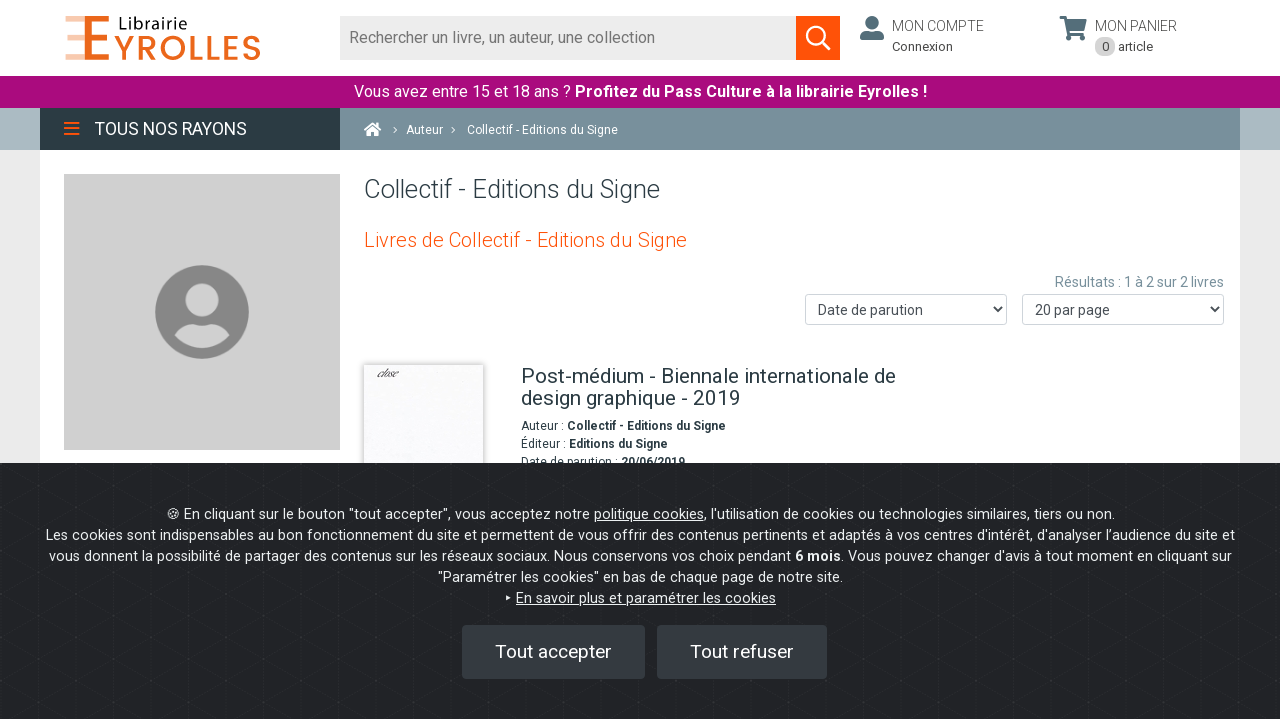

--- FILE ---
content_type: text/html; charset=UTF-8
request_url: https://www.watcheezy.net/fo/mydesk.php
body_size: 8432
content:
<link id="wz_cssMydesk" rel="stylesheet" type="text/css" media="screen" href="https://www.watcheezy.net/fo/css/customcss/newfo/newfo_css_2022.php?wzkey=38259384ab136fc0ea02a2947c90531e&deskWidth=400&deskHeight=700&deskOngletWidth=38&deskOngletHeight=200&deskColors=FF5207|ED790E|FF5207|FFFFFF|80471B|80471B&deskOngletRadius=5|5|5|5&deskSide=BOTTOM&customCbox=0&sitId=5556&entId=4826&svgOnOff=1&botOnOff=&popinMode=&callbackOnOff=0&widget2019=1&sideon=0&deskBot=bot_voussert&hideMiddleState=0">
	

		<div id="tf_visioconfExterne" class="tf_visioconfExterneInactif" ><div id="control-container-externe"></div></div>
	<div id="push_layer" class="" ></div>
	<div id="push_centered" class="" onclick="closeThisPush(this)"></div>
	<div id="mydesk-push" style='display:none;' class="noshake shake-constant shake-little wzclose 
	push_Bottom position_bottom_right mydesk-push tf_desactive ndState">
		<div id="closePush" family="" class="ui-icones hidePush" onclick="closeThisPush(this);">
				<svg version="1.1" id="close_ico" xmlns="http://www.w3.org/2000/svg" xmlns:xlink="http://www.w3.org/1999/xlink" x="0px" y="0px" viewBox="0 0 17 17" enable-background="new 0 0 17 17" xml:space="preserve">
			<polygon fill="#FFF" points="13.5,5 12,3.6 8.5,7.1 5,3.6 3.6,5 7.1,8.5 3.6,12 5,13.5 8.5,9.9 12,13.5 13.5,12 9.9,8.5 "></polygon>
		</svg>
						</div>
		<div id="standard_push">
			<div id="mydesk-push-photo" class="mydesk-push-photo-right ">
			<img id='agent_photo' alt='avatar' title=""style='display:none;'>			</div>
			<div class="mydesk-text-push "><p class="mydesk-title-push ">
								</p>
				<p class="mydesk-content-push">
								</p>
			</div>
		</div>
	</div>
		<div id="mydesk" style="display:none;" class="desk  videoRtcClose mydesk-template iconsOff agoffline desk_Bottom  position_bottom_right ndState listAgentsOff lang_EN   desactive tf_desactive  wb_online wb_socketOn">
		<div style="display:none;">
			<div id="sessionid"></div>
			<div id="sitId">5556</div>
			<div id="entId">4826</div>
			<div id="dId">12606</div>
			<div id="Getimeout"></div>
			<div id="GeBoLang"></div>
			<div id="customJs"></div>
			<div id="licFOFilter">0</div>
			<div id="calendarId"></div>
			<div id="moonDelayed">0</div>
			<div id="moonOnOpen">0</div>
			<div id="moonOnFilter">0</div>
			<div id="deskOnOff">1</div>
			<div id="botOnOff"></div>
			<div id="botActivated">0</div>
			<div id="deskPrechatOnOff">0</div>
			<div id="deskOptions">none|9</div>
			<div id="deskOptions2">none</div>
			<div id="hiddenMobileOption">0</div>
			<div id="c2cHideMobile">0</div>
			<div id="hideMiddleState">0</div>
			<div id="recallHideMobile">0</div>
			<div id="botType">tfgpt</div>
			<div id="deskSide">BOTTOM</div>
			<div id="deskPos">100</div>
			<div id="deskSideMobile">RIGHT</div>
			<div id="deskPosMobile">3</div>
			<div id="deskTitle">Online help</div>
			<div id="GeLevel">7</div>
			<div id="wzspecialtab">38259384ab136fc0ea02a2947c90531e</div>
			<div id="option_noagent"></div>
			<div id="option_open_agent"></div>
			<div id="option_open_alerts"></div>
			<div id="hide_schedules">0</div>
			<div id="hide_schedulesC2C">0</div>
			<div id="deskSchedules">FR|all|09|00|12|00|12|00|22|00|09|00|12|00|12|00|22|00|09|00|12|00|12|00|22|00|09|00|12|00|12|00|22|00|09|00|12|00|12|00|22|00|00|00|00|00|12|00|12|00|00|00|00|00|12|00|12|00</div>
			<div id="deskSchedulesC2C">FR|all|09|00|12|00|12|00|22|00|09|00|12|00|12|00|22|00|09|00|12|00|12|00|22|00|09|00|12|00|12|00|22|00|09|00|12|00|12|00|22|00|||||||||||||||||1</div>
			<div id="hide_agentlist">1</div>
			<div id="pushOnOff">0</div>
			<div id="pushDelay">1</div>
			<div id="pushId"></div>
			<div id="pushVibDelay"></div>
			<div id="pushVibDuration"></div>
			<div id="visitorAzId"></div>
			<div id="mUrl">0</div>
			<div id="wlk">e9d5e2ec14833afdb26e8e178f286d41</div>
			<div id="wek">38259384ab136fc0ea02a2947c90531e</div>
			<div id="wzd"></div>
			<div id="wsf"></div>
			<div id="wga"></div>
			<div id="widget2019">1</div>
			<div id="widgetState">2</div>
			<div id="sideon">0</div>
			<div id="sideHover">0</div>
			<div id="deskPoulet">bot_voussert</div>
			<div id="deskPoulette">tf_jess_left</div>
			<div id="schedulesDoNotDisplayBot">0</div>
			<div id="schedulesDoNotDisplayMessaging">0</div>
			<div id="deskSchedulesBot">all|08|00|12|00|14|00|18|00|08|00|12|00|14|00|18|00|08|00|12|00|14|00|18|00|08|00|12|00|14|00|18|00|08|00|12|00|14|00|18|00|08|00|12|00|14|00|18|00|08|00|12|00|14|00|18|00</div>
			<div id="deskSchedulesMessaging">all|09|00|12|00|12|00|22|00|09|00|12|00|12|00|22|00|09|00|12|00|12|00|22|00|09|00|12|00|12|00|22|00|09|00|12|00|12|00|22|00|||||||||||||||||1</div>
			<div id="isBotButtonsHorizontal">1</div>
			<div id="botOption"></div>
			<div id="isBotTextareaBlocked">0</div>
			<div id="botImageNoPush">0</div>
			<div id="wbot_user"></div>
			<div id="fbMessenger">0</div>
			<div id="fbMessenger_pageId"></div>
			<div id="de_cms"></div>
			<div id="de_btnId"></div>
			<div id="de_btnAmount"></div>
			<div id="de_btnName"></div>
			<div id="de_cartId"></div>
			<div id="de_cartAmount"></div>
			<div id="de_cartNb"></div>
			<div id="de_login"></div>
			<div id="de_delivId"></div>
			<div id="de_summId"></div>
			<div id="de_paimId"></div>
			<div id="de_validId"></div>
			<div id="user_firstmsg_onoff">0</div>
			<div id="user_firstmsg_msg"></div>
			<div id="licChatActivated">0</div>
			<div id="callbackOnOff">0</div>
			<div id="callbackStyle"></div>		
			<div id="callbackByCiblage">0</div>		
			<div id="recallOnOff">0</div>
			<div id="recallStyle"></div>
			<div id="recallOption"></div>
			<div id="recallByCiblage">0</div>
			<div id="licRecallDest"></div>
			<div id="callbackHideIcon">0</div>
			<div id="callbackLinkedMydesk">0</div>
			<div id="cobrowsingOnOff"></div>
			<div id="mirroringOnOff">0</div>
			<div id="superIstypingOnOff"></div>
			<div id="deskAutoMsgOnOff">0</div>
			<div id="timeFirstMsg">0</div>
			<div id="messageToSend"></div>
			<div id="deskAutoMsgUrlOnOff">0</div>
			<div id="deskAutoMsgUrl"></div>
			<div id="callbackDelay">0</div>
			<div id="callbackVibDelay"></div>
			<div id="callbackVibDuration"></div>		
			<div id="recallDelay">0</div>
			<div id="recallVibDelay"></div>
			<div id="recallVibDuration"></div>
			<div id="deskShowOnOff">1</div>
			<div id="deskShowTags"></div>
			<div id="deskShowUrl"></div>
			<div id="deskShowPartUrl">Mentions|</div>
			<div id="deskShowClassId"></div>
			<div id="deskHideOnOff">0</div>
			<div id="deskHideTags"></div>
			<div id="deskHideUrl"></div>
			<div id="deskHidePartUrl"></div>
			<div id="c2cShowOnOff">0</div>
			<div id="c2cShowTags"></div>
			<div id="c2cShowUrl"></div>
			<div id="c2cShowPartUrl"></div>
			<div id="c2cShowClassId"></div>
			<div id="c2cHideOnOff">0</div>
			<div id="c2cHideTags"></div>
			<div id="c2cHideUrl"></div>
			<div id="c2cHidePartUrl"></div>
			<div id="c2cHideClassId"></div>
			<div id="recallShowOnOff">0</div>
			<div id="recallShowTags"></div>
			<div id="recallShowUrl"></div>
			<div id="recallShowPartUrl"></div>
			<div id="recallShowClassId"></div>
			<div id="recallHideOnOff">0</div>
			<div id="recallHideTags"></div>
			<div id="recallHideUrl"></div>
			<div id="recallHidePartUrl"></div>
			<div id="recallHideClassId"></div>
			<div id="botShowOnOff">0</div>
			<div id="botShowTags"></div>
			<div id="botShowUrl"></div>
			<div id="botShowPartUrl"></div>
			<div id="botShowClassId"></div>
			<div id="botHideOnOff">0</div>
			<div id="botHideTags"></div>
			<div id="botHideUrl"></div>
			<div id="botHidePartUrl"></div>
			<div id="botHideClassId"></div>
			<div id="webcallHideMobile"></div>
			<div id="webcallShowOnOff">0</div>
			<div id="webcallShowTags"></div>
			<div id="webcallShowUrl"></div>
			<div id="webcallShowPartUrl"></div>
			<div id="webcallShowClassId"></div>
			<div id="webcallHideOnOff">0</div>
			<div id="webcallHideTags"></div>
			<div id="webcallHideUrl"></div>
			<div id="webcallHidePartUrl"></div>
			<div id="webcallHideClassId"></div>
			<div id="webcallOnOff">0</div>
			<div id="webcall_rtc">0</div>
			<div id="webcallStyle">TIRETTE2</div>
			<div id="webcall_rtc_options"></div>
			<div id="apzOnoff">0</div>
			<div id="deskMessagingActif">0</div>
			<div id="isfunnel"></div>
			<div id="retractedFOCustomOnline"></div>
			<div id="retractedFOCustomOffline"></div>
			<div id="callbackAlone">0</div>
			<div id="licCallBackPhone"></div>
			<div id="ip">18.117.126.170</div>
			<div id="isEdge">0</div>
			<div id="isMobile">0</div>
			<div id="deskWidth">400</div>
			<div id="smsEnabled">0</div>
			<div id="smsFeatures">{}</div>
			<div id="messageNotification"></div>
			<div id="messaginShowEmail">1</div>
			<div id="messaginShowSMS"></div>
			<div id="deskRgpdOnOff">1</div>
			<div id="deskRgpdMsg"></div>
			<div id="whatsappOnoff">0</div>
			<div id="listeAgentsMessaging">[{"USR_ID":"16230","USR_FIRST_NAME":"François","USR_LAST_NAME":""}]</div>
			<div id="popinMode"></div>
			<div id="popinFeature"></div>
			<div id="modedemo2023">0</div>
			<div id="debug">0</div>
		</div>
		<div id="watcheBox_offline">
			<div class="content_watcheBox_offline">
				<div id="watcheBoxContentOffline"><p class="title_error">It seems that the Internet connection of your browser is interrupted.</p><p class="content_error">Check the status of your internet connection in your system settings or reload your browser.</p></div>
				<div class="arc">
					<div class="arc-cube"></div>
				</div>
			</div>
		</div>
				<div id="mydesk-outer" class="mydesk-outer-tab mydesk-outer mydesk-outer-tab-nodesk  ndState" title="Start a conversation">  
			<span id="WZ-Badge" class="wz-badge inactif"></span>
			<dl>
				<dt id="mydesk_title" class="mydesk_titleTab wzclose tf_wzclose" >
					<div class="titleOuterMydesk">
						<div class="tf_titleTab_txt">
					Online help						</div>
					</div>
				</dt>				
				<dd>
					<div id="mydesk_openMydesk" class="ui-icones icone_openMydesk" title="Open the conversation widget"></div>
								        				<div id="mydesk_ndstate_icon" class="" class="" title="Open the conversation widget">
				<svg version="1.1" id="bulle" xmlns="http://www.w3.org/2000/svg" xmlns:xlink="http://www.w3.org/1999/xlink" x="0px" y="0px"
					viewBox="0 0 50 50" enable-background="new 0 0 50 50" xml:space="preserve">
				<path fill="#FFFFFF" d="M24.6,3.9c1,0,2,0.1,3,0.3c9.9,1.7,16,10,14.9,20.2c-1.5,14-10.2,19.1-17.9,20.9l1.6-2.1l3.5-4.6l-5.7-0.2
					c-0.8,0-1.6-0.1-2.3-0.3c-4.5-0.8-8.5-3.3-11.1-7.1c-2.6-3.8-3.6-8.3-2.8-12.9C9.1,9.9,16.2,3.9,24.6,3.9 M24.6,0.9
					c-9.6,0-18.1,6.9-19.9,16.7c-1.9,11,5.4,21.5,16.4,23.4c0.9,0.2,1.8,0.3,2.7,0.3l-5.9,7.8c1.8-0.1,25,0.2,27.6-24.4
					c1.3-12.2-6.4-21.5-17.4-23.4C26.9,1,25.7,0.9,24.6,0.9L24.6,0.9z"/>
				</svg>
				<svg version="1.1" id="icomessenger" xmlns="http://www.w3.org/2000/svg" xmlns:xlink="http://www.w3.org/1999/xlink" x="0px" y="0px"
				 viewBox="0 0 16 16" enable-background="new 0 0 16 16" xml:space="preserve" >
				<g>
					<path fill="#FFFFFF" d="M8.1,2.9c0.9,0,1.8,0.2,2.6,0.7s1.4,1,1.9,1.8s0.7,1.6,0.7,2.4c0,1.1-0.3,2-1,2.9c-0.6,0.8-1.5,1.4-2.5,1.7
						c-1,0.3-2.1,0.4-3.2,0.1l-1.8,1v-1.9C3.9,10.9,3.3,10,3.1,9C2.8,8,2.9,7.1,3.2,6.2S4.2,4.4,5,3.8C5.9,3.2,6.9,2.9,8.1,2.9z
						M8.7,9.4l2.9-3L8.9,7.9L7.6,6.4l-2.8,3L7.3,8L8.7,9.4z"/>
				</g>
				</svg>
				</div>
				<div id="mydesk_thirdstate_icon" class="" title="Open the conversation widget">
				<svg version="1.1" id="open_ico" xmlns="http://www.w3.org/2000/svg" xmlns:xlink="http://www.w3.org/1999/xlink" x="0px" y="0px" viewBox="0 0 17 17" enable-background="new 0 0 17 17" xml:space="preserve"><polygon fill="#F3F2F2" points="8.5,5.3 3.6,10.3 5,11.7 8.5,8.2 12,11.7 13.5,10.3 "/></svg></div>
				<div id="mydesk_thirdstate_picture" class="" title="Open the conversation widget"><img id='agent_hote' alt='agent_hote' src='https://www.watcheezy.net/fo/img/hotesses/tf_jess_left.png' style='' title="Open the conversation widget"> </div>
				<div id="mydesk_thirdstate_text" class="tfoffline " title="Open the conversation widget">
				<span id='tfonline'>An adviser is available</span><span id='toto' style='display:none;'></span><span id='tfoffline'>Leave us a message</span><a id='tfofflineFB' href='https://m.me/' target='_blank'><svg version='1.1' id='logomess' xmlns='http://www.w3.org/2000/svg' xmlns:xlink='http://www.w3.org/1999/xlink' x='0px' y='0px' viewBox='0 0 16 16' enable-background='new 0 0 16 16' xml:space='preserve'><g><path fill='#FFFFFF' d='M8.1,2.9c0.9,0,1.8,0.2,2.6,0.7s1.4,1,1.9,1.8s0.7,1.6,0.7,2.4c0,1.1-0.3,2-1,2.9c-0.6,0.8-1.5,1.4-2.5,1.7c-1,0.3-2.1,0.4-3.2,0.1l-1.8,1v-1.9C3.9,10.9,3.3,10,3.1,9C2.8,8,2.9,7.1,3.2,6.2S4.2,4.4,5,3.8C5.9,3.2,6.9,2.9,8.1,2.9zM8.7,9.4l2.9-3L8.9,7.9L7.6,6.4l-2.8,3L7.3,8L8.7,9.4z'/></g></svg>Message us</span></A>				</div>
								</dd>
			</dl>
						</div>
				<div id="contentDesk">
						<div id="communication" class="watchComDisplayNone focusOn wb-open" >
				<div id="WatchBoxContainer">
								<div id='contentWatchBox' class='desk videoRtcClose desk_Right mydesk-template iconsOn listAgentsOn lang_FR open'>
						<div id='WatchBox-titleBar'>
							<div class='tf_TitleBar'>
								<div class='contentTitleBar'></div>
																</div>
							</div>

														<div id='TargetBox-reduce' tabindex="0" aria-label="Réduire le widget" style='display:none' onclick='openPanel();' title='Minimize'>
								<svg version='1.1' role="img" id='reduce_ico' fill="#F3F2F2" xmlns='http://www.w3.org/2000/svg' xmlns:xlink='http://www.w3.org/1999/xlink' x='0px' y='0px' viewBox='0 0 22 22' enable-background='new 0 0 22 22' xml:space='preserve'>
									<title>Minimize</title>
									<path id="svg_1" d="m14.705,6.41l-1.41,-1.41l-6,6l6,6l1.41,-1.41l-4.58,-4.59l4.58,-4.59z"/>
								</svg>
							</div>
							<div id='TargetBox-close' role="img" tabindex="0" style='display:none' aria-label="Fermer le widget" onclick='reduceMydesk();' title='Close'>
								<svg version='1.1' role="img" id='close_ico' fill="#F3F2F2" xmlns='http://www.w3.org/2000/svg' xmlns:xlink='http://www.w3.org/1999/xlink' x='0px' y='0px' viewBox='0 0 24 24' enable-background='new 0 0 24 24' xml:space='preserve'>
										<title>Close</title>
										<path id="svg_1" d="m18,6.41l-1.41,-1.41l-5.59,5.59l-5.59,-5.59l-1.41,1.41l5.59,5.59l-5.59,5.59l1.41,1.41l5.59,-5.59l5.59,5.59l1.41,-1.41l-5.59,-5.59l5.59,-5.59z"/>
								</svg>
							</div>
														<div id='TargetBox-moveWidget' role="img" tabindex="0" aria-label="Déplacer le widget" style='display:none' title="Move the widget on the other side" onclick='moveWidget()'>
								<svg width="22" role="img" height="22" xmlns="http://www.w3.org/2000/svg" fill="#F3F2F2">
									<title>Move the widget on the other side</title>
									<path id="icon-moveWidget" d="m14.705,6.41l-1.41,-1.41l-6,6l6,6l1.41,-1.41l-4.58,-4.59l4.58,-4.59z"/>
								</svg>
							</div>
														<div id='TargetBox-full' role="img" tabindex="0" aria-label="Agrandir le widget" title="Full screen" onclick='fullWidget()'>
								<svg width="22" role="img" height="22" xmlns="http://www.w3.org/2000/svg" fill="#F3F2F2">
									<title>Full screen On</title>
									<path d="M0 0h24v24H0z" fill="none"/>
									<path d="M12 5.83L15.17 9l1.41-1.41L12 3 7.41 7.59 8.83 9 12 5.83zm0 12.34L8.83 15l-1.41 1.41L12 21l4.59-4.59L15.17 15 12 18.17z"/>
								</svg>
							</div>
							<div id='TargetBox-unfull' role="img" tabindex="0" aria-label="Réduire la taille du widget" class='fullHide' title="Full screen OFF" onclick='unfullWidget()'>
								<svg width="22" role="img" height="22" xmlns="http://www.w3.org/2000/svg" fill="#F3F2F2">
									<title>Full screen off</title>
									<path d="M0 0h24v24H0z" fill="none"/>
									<path d="M7.41 18.59L8.83 20 12 16.83 15.17 20l1.41-1.41L12 14l-4.59 4.59zm9.18-13.18L15.17 4 12 7.17 8.83 4 7.41 5.41 12 10l4.59-4.59z"/>
								</svg>
							</div>
													  												
						<div id='WatchBox-contentChat'>
							<div id='WatchBox-toolsBar'></div>
							<div id='wz_dropzone' class='target_dropzone inactifDropZone' >
								<div id='WatchBox-chatSendDropZone' class='ui-icones icone_sendMessage actif  wz_SendFileDropZone superInactif ' title='Envoyer'><svg version='1.1' id='bt_envoi' xmlns='http://www.w3.org/2000/svg' xmlns:xlink='http://www.w3.org/1999/xlink' x='0px' y='0px' width='25px' height='25px' viewBox='-3 -2 25 25' style='enable-background:new 0 0 25 25;' xml:space='preserve'><title>Envoyer</title><polygon class='primary_color' points='3.4,17.4 16.6,10 3.4,2.6 4.5,9.3 12.2,10 4.5,10.7 '></polygon></svg></div>
							</div>
							<!--- apz conf --->
							<div id="tf_visioConfContent" class="actif"></div>
							<!--- fin apz conf --->
							<div id='WatchBox-conversation-body' style='bottom: 74px;'>
								<div id='WatchBox-conversation'></div>
							</div>

														<div id='tf_WatchBox_Powered' style='bottom: 56px;'><a href="https://www.targetfirst.com" target="_blank" id="poweredContent">Powered by Target First</a></div>
														
							<div id='WatchBox-options' class='tf-close'>
								<div id='WatchBox-chatupload' class='' title='Attach a file'>
									<svg xmlns='http://www.w3.org/2000/svg' role="img" id='icon_upload' width='20' height='20' viewBox='0 0 24 24'>
										<title>Attach a file</title>
										<path class='tronbone' d='M16.5 6v11.5c0 2.21-1.79 4-4 4s-4-1.79-4-4V5c0-1.38 1.12-2.5 2.5-2.5s2.5 1.12 2.5 2.5v10.5c0 .55-.45 1-1 1s-1-.45-1-1V6H10v9.5c0 1.38 1.12 2.5 2.5 2.5s2.5-1.12 2.5-2.5V5c0-2.21-1.79-4-4-4S7 2.79 7 5v12.5c0 3.04 2.46 5.5 5.5 5.5s5.5-2.46 5.5-5.5V6h-1.5z'/>
									</svg>
								</div>
								<div id='WatchBox-chatprint' tabindex="0" aria-label="Imprimer" class='' title='Record conversation' onclick='openPrint()'>
									<svg xmlns='http://www.w3.org/2000/svg' role="img" id='icon_printer' width='20' height='20' viewBox='0 0 24 24'>
										<title>Record conversation</title>
										<path class='TFprinter' fill='#FFFFFF' d='M13,7c0.4,0,0.8,0.1,1.1,0.4s0.4,0.6,0.4,1.1v2.6c0,0.1,0,0.2-0.1,0.3s-0.2,0.1-0.3,0.1H13v2.3	c0,0.2-0.1,0.4-0.2,0.5s-0.3,0.2-0.5,0.2H4.7c-0.2,0-0.4-0.1-0.5-0.2S4,14,4,13.7v-2.3H2.9c-0.1,0-0.2,0-0.3-0.1s-0.1-0.2-0.1-0.3V8.5c0-0.4,0.1-0.8,0.4-1.1S3.6,7,4,7V3.3C4,3,4.1,2.9,4.2,2.7s0.3-0.2,0.5-0.2h6.4c0.2,0,0.4,0.1,0.5,0.2l1.1,1.1	C12.9,3.9,13,4.1,13,4.3V7z M11.5,7.8V5.5h-1.1c-0.1,0-0.2,0-0.3-0.1S10,5.2,10,5.1V4H5.5v3.8H11.5z M11.5,13v-2.3h-6V13H11.5zM12.6,9.4c0.2,0,0.3-0.1,0.4-0.2s0.2-0.2,0.2-0.4S13.1,8.6,13,8.5s-0.2-0.2-0.4-0.2s-0.3,0.1-0.4,0.2s-0.2,0.2-0.2,0.4	s0.1,0.3,0.2,0.4S12.5,9.4,12.6,9.4z'/>
									</svg>
								</div>
								<div id='WatchBox-screenshot' tabindex="0" aria-label="Capture d'écran" class='' title="Capture d'écran">
									<svg xmlns='http://www.w3.org/2000/svg' role="img" id='icon_printer' width='20' height='20' viewBox='0 0 24 24'>
										<title>Send a screencapture</title>
										<path class='TFcapture' fill='#FFFFFF' d='M12.534,4.618v1.973c0,0-1.313,0.006-1.319,0V4.618H9.236c0,0,0.006-1.313,0-1.32h1.979V1.319h1.319v1.979h1.979v1.32 H12.534z M10.555,7.257V5.277H8.576V3.298H3.298c-0.726,0-1.319,0.594-1.319,1.32v7.916c0,0.726,0.594,1.319,1.319,1.319h7.917 c0.725,0,1.319-0.594,1.319-1.319V7.257H10.555z M3.298,12.534l1.979-2.639l1.32,1.979l1.979-2.639l2.639,3.298H3.298z'/>
									</svg>
								</div>
																																<div id='WatchBox-RGPD' tabindex="0" aria-label="Droit à l'oubli" class='' title="Droit à l'oubli" onclick="forgetMe()">
									<svg width="22" height="22" role="img" xmlns="http://www.w3.org/2000/svg" enable-background="new 0 0 24 24" fill="#ffffff">
										<title>Oubliez-moi (RGPD)</title>
										<path d="m7.91555,3.71331c0.71,-1.1 1.95,-1.82 3.35,-1.82c2.21,0 4,1.79 4,4c0,1.4 -0.72,2.64 -1.82,3.35l-5.53,-5.53zm11.35,11.35c-0.02,-1.1 -0.63,-2.11 -1.61,-2.62c-0.54,-0.28 -1.13,-0.54 -1.77,-0.76l3.38,3.38zm1.19,4.02l-18.38,-18.38l-1.42,1.41l8.89,8.89c-1.81,0.23 -3.39,0.79 -4.67,1.45c-1,0.51 -1.61,1.54 -1.61,2.66l0,2.78l13.17,0l2.61,2.61l1.41,-1.42z" id="svg_3"/>
									</svg>
								</div>
								<div id='WatchBox-SpeechToTxt' tabindex="0" aria-label="Activer / Désactiver le micro" class='' title="Captation microphone" onclick="speechToTextOnOff()">
									<svg width="24px" height="24px" role="img" xmlns="http://www.w3.org/2000/svg" enable-background="new 0 0 24 24" fill="#ffffff">
										<title>Microphone</title>
										<path class="unmuteMic" d="M19 11h-1.7c0 .74-.16 1.43-.43 2.05l1.23 1.23c.56-.98.9-2.09.9-3.28zm-4.02.17c0-.06.02-.11.02-.17V5c0-1.66-1.34-3-3-3S9 3.34 9 5v.18l5.98 5.99zM4.27 3L3 4.27l6.01 6.01V11c0 1.66 1.33 3 2.99 3 .22 0 .44-.03.65-.08l1.66 1.66c-.71.33-1.5.52-2.31.52-2.76 0-5.3-2.1-5.3-5.1H5c0 3.41 2.72 6.23 6 6.72V21h2v-3.28c.91-.13 1.77-.45 2.54-.9L19.73 21 21 19.73 4.27 3z"/>	
										<path class="muteMic" style="display:none" d="M12 14c1.66 0 2.99-1.34 2.99-3L15 5c0-1.66-1.34-3-3-3S9 3.34 9 5v6c0 1.66 1.34 3 3 3zm5.3-3c0 3-2.54 5.1-5.3 5.1S6.7 14 6.7 11H5c0 3.41 2.72 6.23 6 6.72V21h2v-3.28c3.28-.48 6-3.3 6-6.72h-1.7z"/>
									</svg>
								</div>
																<div id='WatchBox-TxtToSpeech' tabindex="0" aria-label="Activer / Désactiver la synthèse vocale" class='' title="Synthèse vocale" onclick="textToSpeechOnOff()">
									<svg width="24px" height="24px" role="img" xmlns="http://www.w3.org/2000/svg" enable-background="new 0 0 24 24" fill="#ffffff">
										<title>Synthèse vocale</title>
										<circle cx="9" cy="9" r="4" class="unmuteSpeech" style="display:none"/><path class="unmuteSpeech" style="display:none" d="M9 15c-2.67 0-8 1.34-8 4v2h16v-2c0-2.66-5.33-4-8-4zm7.76-9.64l-1.68 1.69c.84 1.18.84 2.71 0 3.89l1.68 1.69c2.02-2.02 2.02-5.07 0-7.27zM20.07 2l-1.63 1.63c2.77 3.02 2.77 7.56 0 10.74L20.07 16c3.9-3.89 3.91-9.95 0-14z"/>
										<path class="muteSpeech" d="M12.99 9.18c0-.06.01-.12.01-.18 0-2.21-1.79-4-4-4-.06 0-.12.01-.18.01l4.17 4.17zm-6.1-3.56L4.27 3 3 4.27l2.62 2.62C5.23 7.5 5 8.22 5 9c0 2.21 1.79 4 4 4 .78 0 1.5-.23 2.11-.62L19.73 21 21 19.73l-8.62-8.62-5.49-5.49zM9 15c-2.67 0-8 1.34-8 4v2h16v-2c0-2.66-5.33-4-8-4zm7.76-9.64l-1.68 1.69c.84 1.18.84 2.71 0 3.89l1.68 1.69c2.02-2.02 2.02-5.07 0-7.27zM20.07 2l-1.63 1.63c2.77 3.02 2.77 7.56 0 10.74L20.07 16c3.9-3.89 3.91-9.95 0-14z"/>
									</svg>
								</div>
																<div id='WatchBox-Close' tabindex="0" aria-label="Fermer le widget" class='' title="Fermer le widget" onclick="reduceMydesk()">
									<svg width="24px" height="24px" role="img" xmlns="http://www.w3.org/2000/svg" enable-background="new 0 0 24 24" fill="#ffffff">
										<title>Fermer le widget</title>
										<path transform="translate(-1, -1)" d="M12 2C6.47 2 2 6.47 2 12s4.47 10 10 10 10-4.47 10-10S17.53 2 12 2zm5 13.59L15.59 17 12 13.41 8.41 17 7 15.59 10.59 12 7 8.41 8.41 7 12 10.59 15.59 7 17 8.41 13.41 12 17 15.59z"/>
									</svg>
								</div>
															</div>
							<div id='WatchBox-MessageWrapper'>
								<label for="WatchBox-message" class="tf_inactif">message</label>
								
								<div id='WatchBox-BTsettings' tabindex="0" class='' title='Menu' onclick='settingsPanel()'>
									<svg xmlns='http://www.w3.org/2000/svg' role="img" id='icon_menucross' width='17' height='17' viewBox='0 0 17 17' role="img">
										<title></title>
										<polygon points='13.5,5 12,3.6 8.5,7.1 5,3.6 3.6,5 7.1,8.5 3.6,12 5,13.5 8.5,9.9 12,13.5 13.5,12 9.9,8.5 '></polygon>
									</svg>
								</div>
								<textarea  name='WatchBox-message' id='WatchBox-message' aria-label="Tapez votre message ici" rows='2' maxlength='255' class='tf_newMessage' data-emoji-picker='true' placeholder='Type your message here'></textarea>
																<div id='WatchBox-chatSend' onclick='sendMessage()' class='ui-icones icone_sendMessage actif WatchBoxSendMessage' title='Send'>
									<svg version='1.1' id='bt_envoi' xmlns='http://www.w3.org/2000/svg' xmlns:xlink='http://www.w3.org/1999/xlink' x='0px' y='0px' width='25px' height='25px' viewBox='0 0 21 21' style='enable-background:new 0 0 25 25;' xml:space='preserve'>
									<polygon class='primary_color' points='3.4,17.4 16.6,10 3.4,2.6 4.5,9.3 12.2,10 4.5,10.7 '/>
									</svg>
								</div>
								<div id='WatchBox-micro' class='WatchBox-micro off' onmouseleave='micOff()' title='Hold to activate microphone'>
									<svg width="24" height="24" id="bt_micro" onmousedown="micOn()" onmouseup="micOff()" version="1.1" xmlns="http://www.w3.org/2000/svg" xmlns:xlink="http://www.w3.org/1999/xlink" x="0px" y="0px" viewBox="0 0 21 21" xml:space="preserve"><title>Hold to activate microphone</title><g><path d="M12 14c1.66 0 2.99-1.34 2.99-3L15 5c0-1.66-1.34-3-3-3S9 3.34 9 5v6c0 1.66 1.34 3 3 3zm5.3-3c0 3-2.54 5.1-5.3 5.1S6.7 14 6.7 11H5c0 3.41 2.72 6.23 6 6.72V21h2v-3.28c3.28-.48 6-3.3 6-6.72h-1.7z"/></g></svg>
								</div>
															</div>
						</div>
					</div>
								</div>
			</div>
			
			<div id="watchWaiting" class="watchFormDisplayNone"><div id="waitingMessage" class="waitingMessage">Veuillez patienter.<br>Un conseiller, <span id="agentNameTransfet"></span> va traiter votre demande</div></div>

			<div id="watchFormABS" class="watchFormDisplayNone " >
				<form>
										<div class="contentFormABS">
												<p id="titleABS">
						<span class='subtitleAbs'><span id='mabs1'>We are momentarily unavailable.</span><br><span id='mabs2'>Please, leave us a message.</span></span>						</p>
												
												<div id="ABSTexteName" data-role="fieldcontain" class="valeur actif">
							<label class='labelAbs' for="msg_name">
								<p class="noir">Name *</p>
							</label>
							<input class="champABS mediuminput" name="msg_name" id="msg_name" placeholder="Name " value="" type="text" data-mini="true" required>
													</div>
																		<div id="ABSTexteEmail" data-role="fieldcontain" class="valeur actif">
							<label class='labelAbs' for="msg_email">
								<p class="noir">Email</p>
							</label>
							<input class="champABS" name="msg_email" id="msg_email" placeholder="Email*" value="" type="text" data-mini="true" required>
						</div>
						<div id="ABSTexteTel" data-role="fieldcontain" class="valeur actif">
							<label class='labelAbs' for="msg_tel">
								<p class="noir">Tel</p>
							</label>
							<input class="champABS" name="msg_tel" id="msg_tel" placeholder="Phone " value="" type="text" data-mini="true" required>
						</div>
						
												
						<div id="ABSTexteMessage" data-role="fieldcontain" class="valeur actif">
							<label class='labelAbs' for="msg_msg">
								<p class="noir">Message </p>
							</label>
															<textarea rows="3" class="ABSMessage" name="msg_msg" id="msg_msg" placeholder="Message *" aria-label="Tapez votre message ici" maxlength="1000" required></textarea>
													</div>
												<div class="sendMessageCallBack_Ko">
							<div class="wb_messageRetour" id="wb_messageRetour"></div>
						</div>
						<input type="hidden" name="contactemail" id="contactemail" value="cmVsYWlzLnNhdkBleXJvbGxlcy5jb20=" /> 
						<input type="hidden" name="contactemailcopy" id="contactemailcopy" value="" /> 
						<input type="hidden" name="contacturl" id="contacturl" value="https://www.eyrolles.com/Accueil/Auteur/collectif-editions-du-signe-121147/" /> 
						<input type="hidden" name="lang" id="lang" value="EN" /> 
						<div id="GeLang" style="display:none;">EN</div>
						<div id="agentSelect"><input type="hidden" name="idAgent" id="idAgent" value="-1" /></div>
												<a class="btn" id="absValid" onclick="sendMessageFO();" >Send</a>
											</div>
				</form>
			</div>
			<div id="watchFormSATIS" class="watchFormDisplayNone">
				<form class="formSATIS" name="formSATIS">
					<div class="contentFormSATIS">
						<p class="titreSATIS">We'd love to get your opinion</p>
						<div id="SATISTexteName" data-role="fieldcontain" class="valeur actif">
							<fieldset class="qualAccueil" id="qualAccueil">
								<label for="qualAccueil">
									<p class="labelSATIS">Are you satisfied with our answers?</p>
								</label>
								<ul class="listeSATIS">
									<li>
										<!--<p class="txtListeSATIS">satisfied</p>-->
										<input name="accueil" id="msg_acc4" value="3" type="radio" title="satisfied">
										<label class="msg_acc4" for="msg_acc4" title="satisfied"><span><span></span></span></label>
									</li>
									<li>
										<!--<p class="txtListeSATIS">moderately satisfied</p>-->
										<input name="accueil" id="msg_acc3" value="2" type="radio" title="moderately satisfied">
										<label class="msg_acc3" for="msg_acc3" title="moderately satisfied"><span><span></span></span></label>
									</li>
									<li>
										<!--<p class="txtListeSATIS">not satisfied</p>-->
										<input name="accueil" id="msg_acc2" value="1" type="radio" title="not satisfied">
										<label class="msg_acc2" for="msg_acc2" title="not satisfied"><span><span></span></span></label>
									</li>
								</ul>
							</fieldset>
							<fieldset class="reactivSATIS" id="reacSATIS">
								<label for="reacSATIS">
									<p class="labelSATIS">Have you been satisfied with our response time?</p>
								</label>
								<ul class="listeSATIS">
									<li>
										<!--<p class="txtListeSATIS">satisfied</p>-->
										<input name="reac" id="msg_reac4" value="3" type="radio" title="satisfied">
										<label class="msg_reac4" for="msg_reac4" title="satisfied"><span><span></span></span></label>
									</li>
									<li>
										<!--<p class="txtListeSATIS">moderately satisfied</p>-->
										<input name="reac" id="msg_reac3" value="2" type="radio" title="moderately satisfied">
										<label class="msg_reac3" for="msg_reac3" title="moderately satisfied"><span><span></span></span></label>
									</li>
									<li>
										<!--<p class="txtListeSATIS">not satisfied</p>-->
										<input name="reac" id="msg_reac2" value="1" type="radio" title="not satisfied">
										<label class="msg_reac2" for="msg_reac2" title="not satisfied"><span><span></span></span></label>
									</li>
								</ul>
							</fieldset>
							<fieldset class="qualSATIS"  id="qualSATIS">
								<label for="qualSATIS">
									<p class="labelSATIS">Have you been satisfied with our answers?</p>
								</label>
								<ul class="listeSATIS">
									<li>
										<!--<p class="txtListeSATIS">satisfied</p>-->
										<input name="qual" id="msg_qual4" value="3" type="radio" title="satisfied">
										<label class="msg_qual4" for="msg_qual4" title="satisfied"><span><span></span></span></label>
									</li>
									<li>
										<!--<p class="txtListeSATIS">moderately satisfied</p>-->
										<input name="qual" id="msg_qual3" value="2" type="radio" title="moderately satisfied">
										<label class="msg_qual3" for="msg_qual3" title="moderately satisfied"><span><span></span></span></label>
									</li>
									<li>
										<!--<p class="txtListeSATIS">not satisfied</p>-->
										<input name="qual" id="msg_qual2" value="1" type="radio" title="not satisfied">
										<label class="msg_qual2" for="msg_qual2" title="not satisfied"><span><span></span></span></label>
									</li>
								</ul>
							</fieldset>
						</div>
						<label for="tf_btnSATIS" class="tf_inactif">formulaire de satisfaction</label>
						<input class="btnSATIS" id="tf_btnSATIS" type="button" onclick="sendSatisfactionFO();" value="Send">
					</div>
				</form>
			</div>
			<div id="watchFormLEAD" class="watchFormDisplayNone">
				<form class="formLEAD" name="formLEAD">
					<div class="contentFormLEAD">
						<p class="titreLEAD">Thank you to fill this form</p>
						<div id="LEADTexteName" data-role="fieldcontain" class="valeur actif">
							<fieldset class="reactivLEAD">
								<label for="wzfname">
									<p class="labelLEAD">Your identity</p>
								</label>
								<input class="inputFormLEAD" name="wzfname" id="wzfname" placeholder="First name" type="text" >
								<label for="wzlname" class="tf_inactif">lastName</label>
								<input class="inputFormLEAD" name="wzlname" id="wzlname" placeholder="Last Name*" type="text" required>
							</fieldset>
							<fieldset class="reactivLEAD">
								<label for="wzcompany">
									<p class="labelLEAD">Your contact information</p>
								</label>
								<input class="inputFormLEAD" name="wzcompany" id="wzcompany" placeholder="Company" type="text">
								<label for="wztel" class="tf_inactif">Tel</label>
								<input class="inputFormLEAD" name="wztel" id="wztel" placeholder="Phone number" type="text">
								<label for="wzemail" class="tf_inactif">email</label>
								<input class="inputFormLEAD" name="wzemail" id="wzemail" placeholder="email*" type="email" required>
							</fieldset>
							<fieldset class="reactivLEAD">
								<label for="wzquestion">
									<p class="labelLEAD">Your message</p>
								</label>
								<textarea name="wzquestion" id="wzquestion" maxlength="800" aria-label="Tapez votre message ici" placeholder="question/search"></textarea>
							</fieldset>
						</div>
						<label for="btnSendLead" class="tf_inactif">envoyer</label>
						<input class="btnLEAD" id="btnSendLead" type="button" onclick="sendLeadFO();" value="Send">
						<label for="btnCloseLead" class="tf_inactif">fermer</label>
						<input class="btnLEAD" id="btnCloseLead" type="button" onclick="closeLeadFO();" value="Close">
					</div>
				</form>
			</div>
			<div id="watchFormPRECHAT" class="watchFormDisplayNone">
				<form class="formLEAD" name="formLEAD">
									</form>
			</div>
			
			
			
						<div id="watcheezyFooter" class="watcheezyFooter">Powered by <a href="https://www.targetfirst.com" target="_blank" class="watcheezyFooterLink">Target First</a></div>
		</div>
	</div>
	